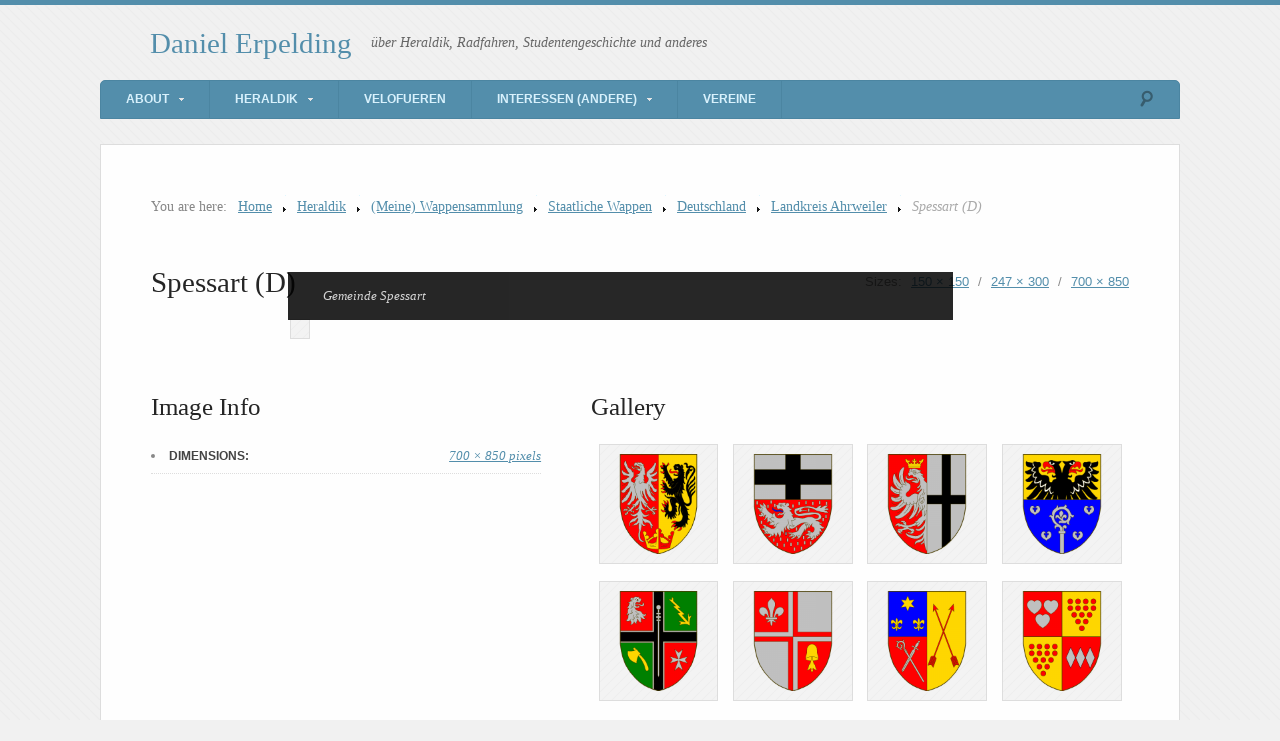

--- FILE ---
content_type: text/css
request_url: https://www.wiesel.lu/wp-content/themes/unique/library/css/25px.min.css?ver=20130526
body_size: 1132
content:
html,body,div,span,object,h1,h2,h3,h4,h5,h6,p,blockquote,pre,a,abbr,acronym,address,big,cite,code,del,dfn,em,img,ins,kbd,q,samp,small,strong,sub,sup,tt,var,dl,dt,dd,ol,ul,li,fieldset,form,label,legend,table,caption,tbody,tfoot,thead,tr,th,td,article,aside,canvas,details,figcaption,figure,footer,header,hgroup,menu,nav,section,main,summary,time,mark,audio,video{margin:0;padding:0;vertical-align:baseline;outline:none;font-size:100%;background:transparent;border:none;text-decoration:none}article,aside,details,figcaption,figure,footer,header,hgroup,menu,nav,section,main{display:block}b,i,hr,u,center,menu,layer,s,strike,font,xmp{margin:0;padding:0;vertical-align:baseline;outline:none;font-size:100%;font-weight:normal;font-style:normal;background:transparent;border:none;text-decoration:none}body{line-height:25px;font-family:Georgia,Times,"Times New Roman",serif;color:#333;background:#fff}h1,h2,h3,h4,h5,h6{font-style:normal;font-weight:normal;margin:0 0 25px 0}h1{font-size:1.8em}h2{font-size:1.7em}h3{font-size:1.55em}h4{font-size:1.4em}h5{font-size:1.25em}h6{font-size:1.1em}p,figure{margin:0 0 25px 0}ol,ul{list-style:none}ul{list-style:disc;margin:0 0 25px 2.5em}ol{list-style-type:decimal;margin:0 0 25px 3em}ol ol{list-style:upper-roman}ol ol ol{list-style:lower-roman}ol ol ol ol{list-style:upper-alpha}ol ol ol ol ol{list-style:lower-alpha}ul ul,ol ol,ul ol,ol ul{margin-bottom:0}dl{margin:0 0 25px 5px}dl dt{font-weight:bold;margin:10px 0 0 0}dl dd{margin:5px 0 0 1.5em}strong{font-weight:bold}strong strong{font-weight:normal}em,cite{font-style:italic}em em,cite cite{font-style:normal}abbr[title],time[title],acronym[title]{cursor:help}abbr,acronym{border-bottom:1px dotted #666}acronym{text-transform:uppercase}big{font-size:120%}small,sup,sub{font-size:80%}sup{vertical-align:baseline;position:relative;bottom:0.3em}sub{vertical-align:baseline;position:relative;top:0.3em}address{font-style:italic;margin:0 0 25px 0}li address,dd address{margin:0}blockquote{margin:0 25px;font-style:normal}blockquote em,blockquote cite{font-style:italic}blockquote,q{quotes:none}blockquote:before,blockquote:after,q:before,q:after{content:'';content:none}a{cursor:pointer}a img{border:none}pre{overflow:auto;font:.9em Monaco,monospace,Courier,"Courier New";line-height:25px;margin-bottom:25px;padding:10px}code{font:.9em Monaco,monospace,Courier,"Courier New"}pre code{font-size:1em}ins,dfn{font-style:italic;text-decoration:none;border-bottom:1px solid #666}del,s,strike{text-decoration:line-through}object{margin-bottom:25px}input,textarea{font-size:1em;padding:3px}input[type="submit"]{cursor:pointer}:focus{outline:none}form label{cursor:pointer}option{padding:1px 2px}table{border-collapse:collapse;border-spacing:0;margin-bottom:25px}th,td{text-align:left}hr{height:1px;margin-bottom:25px;background:#333}img.wp-smiley{max-height:12px;margin:0;padding:0;border:none}.gallery{display:block;text-align:center;margin-bottom:25px}.alignleft,.left{float:left;margin-right:20px}.alignright,.right{float:right;margin-left:20px}.aligncenter,.center{display:block;margin:0 auto 25px auto}.alignnone,.block{clear:both;margin:0 0 25px 0}.clear{clear:both}img.alignleft,img.alignright{display:inline}blockquote.alignleft,blockquote.alignright{width:33%}

--- FILE ---
content_type: text/css
request_url: https://www.wiesel.lu/wp-content/plugins/synved-shortcodes/synved-shortcode/style/layout.css?ver=1.0
body_size: 806
content:
.synved-content-column {
float:left;
}
.synved-column-full {
width:100%;
float:none;
clear:both;
margin:5px 0 15px 0;
}
.synved-column-full:after {
content:'.';
display:block;
font-size:0 !important;
height:0 !important;
clear:both;
visibility:hidden;
}
.synved-column-three-quarters {
width:74.9%;
}
.synved-column-two-thirds {
width:66.666%;
}
.synved-column-half {
width:50%;
}
.synved-column-third {
width:33.333%;
}
.synved-column-quarter {
width:25%;
}
.synved-column-fifth {
width:20%;
}
.synved-column-sep-hor {
margin-left:15px;
}
.synved-column-sep-ver {
margin-top:15px;
}
.synved-column-extend table {
width:100%;
margin-left:0;
margin-right:0;
}
.synved-column-flow-start {
clear:left;
}
.synved-column-flow-start > .synved-column-content {
margin-right:12px;
margin-left:0;
}
.synved-column-flow-hold {
}
.synved-column-flow-hold > .synved-column-content {
margin-left:6px;
margin-right:12px;
}
.synved-column-flow-end {
}
.synved-column-flow-end > .synved-column-content {
margin-left:6px;
margin-right:0;
}
.synved-column-flow-break {
float:none;
clear:both;
}
.synved-column-flow-break > .synved-column-content {
margin:0;
}
.synved-column-style-flat > .synved-column-content {
margin:0;
}

.synved-box-message {
background:#eee none no-repeat scroll 15px 50%;
background-color:#e0e2e2;
background-color:rgba(230,232,232,0.7);
margin:5px 0 20px 0;
padding:20px 20px 20px 54px;
border:solid 1px #969696;
}
.synved-box-success {
background-color:#c0ddc0;
background-image:url('../image/box/ok.png');
color:#506d50;
}
.synved-box-info {
background-color:#c0c8dd;
background-image:url('../image/box/info.png');
color:#404969;
}
.synved-box-warning {
background-color:#ddddc0;
background-image:url('../image/box/warning.png');
color:#696040;
}
.synved-box-error {
background-color:#ddc0c0;
background-image:url('../image/box/error.png');
color:#5f3634;
}
.synved-box-message.synved-box-plain {
padding-left: 20px;
-moz-border-radius:0px;
border-radius: 0px;
-moz-box-shadow: none;
-webkit-box-shadow: none;
box-shadow: none;
}
.synved-box-message-align-left {
text-align: left;
}
.synved-box-message-align-right {
text-align: right;
}
.synved-box-message-align-center {
text-align: center;
}

.synved-link-template-card,
.synved-link-template-card:link,
.synved-link-template-card:visited,
.synved-link-template-card:active {
display:block;
padding:8px;
border:solid 2px #ececec;
background:#f6f6f6;
color:#444;
}
.synved-link-template-card:hover {
border-color:#e4e4e4;
background:#f4f4f4;
color:#333;
}
.synved-link-template-card:before {
content:'.';
display:block;
font-size:0 !important;
height:0 !important;
clear:both;
visibility:hidden;
}
.synved-link-template-card:after {
content:'.';
display:block;
font-size:0 !important;
height:0 !important;
clear:both;
visibility:hidden;
}
.synved-link-template-card .synved-shortcode-thumbnail {
float:left;
margin:0 15px 0 0;
border:solid 1px #ddd;
}
.synved-link-template-card .synved-link-anchor,
.synved-link-template-card.synved-link-anchor {
text-decoration:none;
}
.synved-link-template-card p,
.synved-link-template-card .synved-content-abstract {
font-size:90%;
line-height:1.4em;
}
.synved-link-template-card p {
margin-bottom:0.6em;
}
.synved-link-template-card .synved-content-abstract p {
font-size:100%;
}
